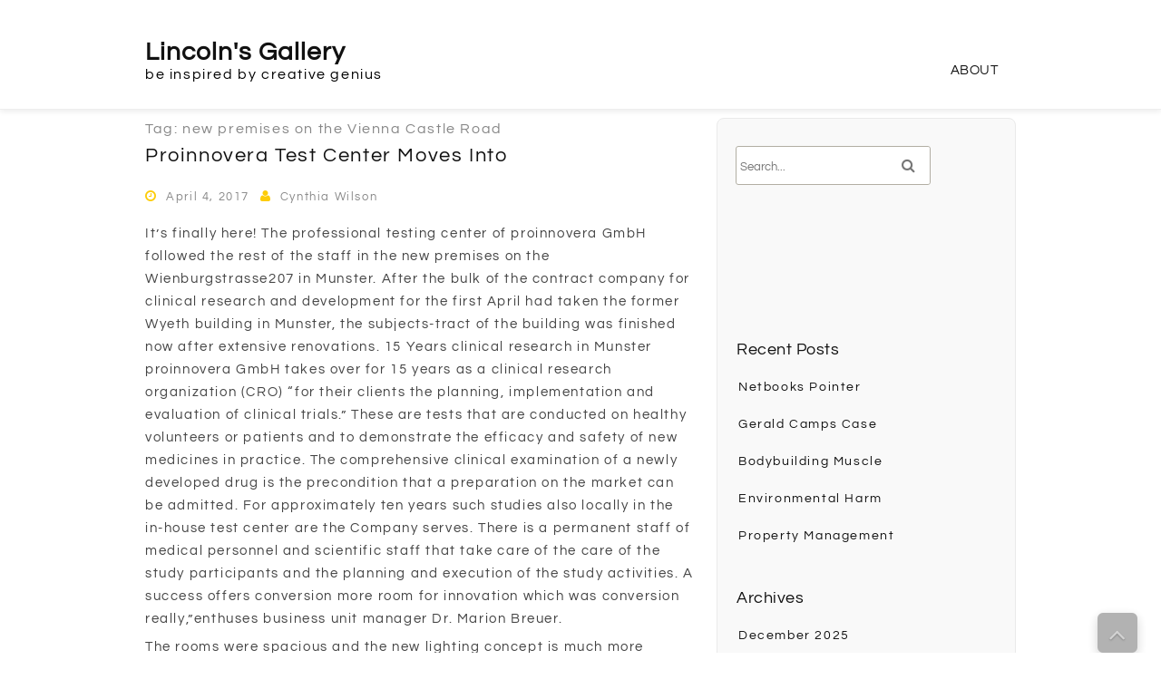

--- FILE ---
content_type: text/html; charset=UTF-8
request_url: http://www.lincolnsgallery.com/tag/new-premises-on-the-vienna-castle-road/
body_size: 11149
content:
<!DOCTYPE html>
<html lang="en-US">
	<head>
		<meta charset="UTF-8" />
		        <meta name="viewport" content="width=device-width" />
		<title>new premises on the Vienna Castle Road &#8211; Lincoln&#039;s Gallery</title>
<meta name='robots' content='max-image-preview:large' />
<link rel="alternate" type="application/rss+xml" title="Lincoln&#039;s Gallery &raquo; Feed" href="http://www.lincolnsgallery.com/feed/" />
<link rel="alternate" type="application/rss+xml" title="Lincoln&#039;s Gallery &raquo; Comments Feed" href="http://www.lincolnsgallery.com/comments/feed/" />
<link rel="alternate" type="application/rss+xml" title="Lincoln&#039;s Gallery &raquo; new premises on the Vienna Castle Road Tag Feed" href="http://www.lincolnsgallery.com/tag/new-premises-on-the-vienna-castle-road/feed/" />
<style id='wp-img-auto-sizes-contain-inline-css' type='text/css'>
img:is([sizes=auto i],[sizes^="auto," i]){contain-intrinsic-size:3000px 1500px}
/*# sourceURL=wp-img-auto-sizes-contain-inline-css */
</style>

<style id='wp-emoji-styles-inline-css' type='text/css'>

	img.wp-smiley, img.emoji {
		display: inline !important;
		border: none !important;
		box-shadow: none !important;
		height: 1em !important;
		width: 1em !important;
		margin: 0 0.07em !important;
		vertical-align: -0.1em !important;
		background: none !important;
		padding: 0 !important;
	}
/*# sourceURL=wp-emoji-styles-inline-css */
</style>
<link rel='stylesheet' id='wp-block-library-css' href='http://www.lincolnsgallery.com/wp-includes/css/dist/block-library/style.min.css?ver=6.9' type='text/css' media='all' />
<style id='global-styles-inline-css' type='text/css'>
:root{--wp--preset--aspect-ratio--square: 1;--wp--preset--aspect-ratio--4-3: 4/3;--wp--preset--aspect-ratio--3-4: 3/4;--wp--preset--aspect-ratio--3-2: 3/2;--wp--preset--aspect-ratio--2-3: 2/3;--wp--preset--aspect-ratio--16-9: 16/9;--wp--preset--aspect-ratio--9-16: 9/16;--wp--preset--color--black: #000000;--wp--preset--color--cyan-bluish-gray: #abb8c3;--wp--preset--color--white: #ffffff;--wp--preset--color--pale-pink: #f78da7;--wp--preset--color--vivid-red: #cf2e2e;--wp--preset--color--luminous-vivid-orange: #ff6900;--wp--preset--color--luminous-vivid-amber: #fcb900;--wp--preset--color--light-green-cyan: #7bdcb5;--wp--preset--color--vivid-green-cyan: #00d084;--wp--preset--color--pale-cyan-blue: #8ed1fc;--wp--preset--color--vivid-cyan-blue: #0693e3;--wp--preset--color--vivid-purple: #9b51e0;--wp--preset--gradient--vivid-cyan-blue-to-vivid-purple: linear-gradient(135deg,rgb(6,147,227) 0%,rgb(155,81,224) 100%);--wp--preset--gradient--light-green-cyan-to-vivid-green-cyan: linear-gradient(135deg,rgb(122,220,180) 0%,rgb(0,208,130) 100%);--wp--preset--gradient--luminous-vivid-amber-to-luminous-vivid-orange: linear-gradient(135deg,rgb(252,185,0) 0%,rgb(255,105,0) 100%);--wp--preset--gradient--luminous-vivid-orange-to-vivid-red: linear-gradient(135deg,rgb(255,105,0) 0%,rgb(207,46,46) 100%);--wp--preset--gradient--very-light-gray-to-cyan-bluish-gray: linear-gradient(135deg,rgb(238,238,238) 0%,rgb(169,184,195) 100%);--wp--preset--gradient--cool-to-warm-spectrum: linear-gradient(135deg,rgb(74,234,220) 0%,rgb(151,120,209) 20%,rgb(207,42,186) 40%,rgb(238,44,130) 60%,rgb(251,105,98) 80%,rgb(254,248,76) 100%);--wp--preset--gradient--blush-light-purple: linear-gradient(135deg,rgb(255,206,236) 0%,rgb(152,150,240) 100%);--wp--preset--gradient--blush-bordeaux: linear-gradient(135deg,rgb(254,205,165) 0%,rgb(254,45,45) 50%,rgb(107,0,62) 100%);--wp--preset--gradient--luminous-dusk: linear-gradient(135deg,rgb(255,203,112) 0%,rgb(199,81,192) 50%,rgb(65,88,208) 100%);--wp--preset--gradient--pale-ocean: linear-gradient(135deg,rgb(255,245,203) 0%,rgb(182,227,212) 50%,rgb(51,167,181) 100%);--wp--preset--gradient--electric-grass: linear-gradient(135deg,rgb(202,248,128) 0%,rgb(113,206,126) 100%);--wp--preset--gradient--midnight: linear-gradient(135deg,rgb(2,3,129) 0%,rgb(40,116,252) 100%);--wp--preset--font-size--small: 13px;--wp--preset--font-size--medium: 20px;--wp--preset--font-size--large: 36px;--wp--preset--font-size--x-large: 42px;--wp--preset--spacing--20: 0.44rem;--wp--preset--spacing--30: 0.67rem;--wp--preset--spacing--40: 1rem;--wp--preset--spacing--50: 1.5rem;--wp--preset--spacing--60: 2.25rem;--wp--preset--spacing--70: 3.38rem;--wp--preset--spacing--80: 5.06rem;--wp--preset--shadow--natural: 6px 6px 9px rgba(0, 0, 0, 0.2);--wp--preset--shadow--deep: 12px 12px 50px rgba(0, 0, 0, 0.4);--wp--preset--shadow--sharp: 6px 6px 0px rgba(0, 0, 0, 0.2);--wp--preset--shadow--outlined: 6px 6px 0px -3px rgb(255, 255, 255), 6px 6px rgb(0, 0, 0);--wp--preset--shadow--crisp: 6px 6px 0px rgb(0, 0, 0);}:where(.is-layout-flex){gap: 0.5em;}:where(.is-layout-grid){gap: 0.5em;}body .is-layout-flex{display: flex;}.is-layout-flex{flex-wrap: wrap;align-items: center;}.is-layout-flex > :is(*, div){margin: 0;}body .is-layout-grid{display: grid;}.is-layout-grid > :is(*, div){margin: 0;}:where(.wp-block-columns.is-layout-flex){gap: 2em;}:where(.wp-block-columns.is-layout-grid){gap: 2em;}:where(.wp-block-post-template.is-layout-flex){gap: 1.25em;}:where(.wp-block-post-template.is-layout-grid){gap: 1.25em;}.has-black-color{color: var(--wp--preset--color--black) !important;}.has-cyan-bluish-gray-color{color: var(--wp--preset--color--cyan-bluish-gray) !important;}.has-white-color{color: var(--wp--preset--color--white) !important;}.has-pale-pink-color{color: var(--wp--preset--color--pale-pink) !important;}.has-vivid-red-color{color: var(--wp--preset--color--vivid-red) !important;}.has-luminous-vivid-orange-color{color: var(--wp--preset--color--luminous-vivid-orange) !important;}.has-luminous-vivid-amber-color{color: var(--wp--preset--color--luminous-vivid-amber) !important;}.has-light-green-cyan-color{color: var(--wp--preset--color--light-green-cyan) !important;}.has-vivid-green-cyan-color{color: var(--wp--preset--color--vivid-green-cyan) !important;}.has-pale-cyan-blue-color{color: var(--wp--preset--color--pale-cyan-blue) !important;}.has-vivid-cyan-blue-color{color: var(--wp--preset--color--vivid-cyan-blue) !important;}.has-vivid-purple-color{color: var(--wp--preset--color--vivid-purple) !important;}.has-black-background-color{background-color: var(--wp--preset--color--black) !important;}.has-cyan-bluish-gray-background-color{background-color: var(--wp--preset--color--cyan-bluish-gray) !important;}.has-white-background-color{background-color: var(--wp--preset--color--white) !important;}.has-pale-pink-background-color{background-color: var(--wp--preset--color--pale-pink) !important;}.has-vivid-red-background-color{background-color: var(--wp--preset--color--vivid-red) !important;}.has-luminous-vivid-orange-background-color{background-color: var(--wp--preset--color--luminous-vivid-orange) !important;}.has-luminous-vivid-amber-background-color{background-color: var(--wp--preset--color--luminous-vivid-amber) !important;}.has-light-green-cyan-background-color{background-color: var(--wp--preset--color--light-green-cyan) !important;}.has-vivid-green-cyan-background-color{background-color: var(--wp--preset--color--vivid-green-cyan) !important;}.has-pale-cyan-blue-background-color{background-color: var(--wp--preset--color--pale-cyan-blue) !important;}.has-vivid-cyan-blue-background-color{background-color: var(--wp--preset--color--vivid-cyan-blue) !important;}.has-vivid-purple-background-color{background-color: var(--wp--preset--color--vivid-purple) !important;}.has-black-border-color{border-color: var(--wp--preset--color--black) !important;}.has-cyan-bluish-gray-border-color{border-color: var(--wp--preset--color--cyan-bluish-gray) !important;}.has-white-border-color{border-color: var(--wp--preset--color--white) !important;}.has-pale-pink-border-color{border-color: var(--wp--preset--color--pale-pink) !important;}.has-vivid-red-border-color{border-color: var(--wp--preset--color--vivid-red) !important;}.has-luminous-vivid-orange-border-color{border-color: var(--wp--preset--color--luminous-vivid-orange) !important;}.has-luminous-vivid-amber-border-color{border-color: var(--wp--preset--color--luminous-vivid-amber) !important;}.has-light-green-cyan-border-color{border-color: var(--wp--preset--color--light-green-cyan) !important;}.has-vivid-green-cyan-border-color{border-color: var(--wp--preset--color--vivid-green-cyan) !important;}.has-pale-cyan-blue-border-color{border-color: var(--wp--preset--color--pale-cyan-blue) !important;}.has-vivid-cyan-blue-border-color{border-color: var(--wp--preset--color--vivid-cyan-blue) !important;}.has-vivid-purple-border-color{border-color: var(--wp--preset--color--vivid-purple) !important;}.has-vivid-cyan-blue-to-vivid-purple-gradient-background{background: var(--wp--preset--gradient--vivid-cyan-blue-to-vivid-purple) !important;}.has-light-green-cyan-to-vivid-green-cyan-gradient-background{background: var(--wp--preset--gradient--light-green-cyan-to-vivid-green-cyan) !important;}.has-luminous-vivid-amber-to-luminous-vivid-orange-gradient-background{background: var(--wp--preset--gradient--luminous-vivid-amber-to-luminous-vivid-orange) !important;}.has-luminous-vivid-orange-to-vivid-red-gradient-background{background: var(--wp--preset--gradient--luminous-vivid-orange-to-vivid-red) !important;}.has-very-light-gray-to-cyan-bluish-gray-gradient-background{background: var(--wp--preset--gradient--very-light-gray-to-cyan-bluish-gray) !important;}.has-cool-to-warm-spectrum-gradient-background{background: var(--wp--preset--gradient--cool-to-warm-spectrum) !important;}.has-blush-light-purple-gradient-background{background: var(--wp--preset--gradient--blush-light-purple) !important;}.has-blush-bordeaux-gradient-background{background: var(--wp--preset--gradient--blush-bordeaux) !important;}.has-luminous-dusk-gradient-background{background: var(--wp--preset--gradient--luminous-dusk) !important;}.has-pale-ocean-gradient-background{background: var(--wp--preset--gradient--pale-ocean) !important;}.has-electric-grass-gradient-background{background: var(--wp--preset--gradient--electric-grass) !important;}.has-midnight-gradient-background{background: var(--wp--preset--gradient--midnight) !important;}.has-small-font-size{font-size: var(--wp--preset--font-size--small) !important;}.has-medium-font-size{font-size: var(--wp--preset--font-size--medium) !important;}.has-large-font-size{font-size: var(--wp--preset--font-size--large) !important;}.has-x-large-font-size{font-size: var(--wp--preset--font-size--x-large) !important;}
/*# sourceURL=global-styles-inline-css */
</style>

<style id='classic-theme-styles-inline-css' type='text/css'>
/*! This file is auto-generated */
.wp-block-button__link{color:#fff;background-color:#32373c;border-radius:9999px;box-shadow:none;text-decoration:none;padding:calc(.667em + 2px) calc(1.333em + 2px);font-size:1.125em}.wp-block-file__button{background:#32373c;color:#fff;text-decoration:none}
/*# sourceURL=/wp-includes/css/classic-themes.min.css */
</style>
<link rel='stylesheet' id='font-awesome-css' href='http://www.lincolnsgallery.com/wp-content/themes/fart/css/font-awesome.min.css?ver=6.9' type='text/css' media='all' />
<link rel='stylesheet' id='animate-css-css' href='http://www.lincolnsgallery.com/wp-content/themes/fart/css/animate.css?ver=6.9' type='text/css' media='all' />
<link rel='stylesheet' id='fart-style-css' href='http://www.lincolnsgallery.com/wp-content/themes/fart/style.css?ver=6.9' type='text/css' media='all' />
<script type="text/javascript" src="http://www.lincolnsgallery.com/wp-includes/js/jquery/jquery.min.js?ver=3.7.1" id="jquery-core-js"></script>
<script type="text/javascript" src="http://www.lincolnsgallery.com/wp-includes/js/jquery/jquery-migrate.min.js?ver=3.4.1" id="jquery-migrate-js"></script>
<script type="text/javascript" src="http://www.lincolnsgallery.com/wp-content/themes/fart/js/viewportchecker.js?ver=6.9" id="viewportchecker-js"></script>
<script type="text/javascript" id="fart-js-js-extra">
/* <![CDATA[ */
var fart_options = {"loading_effect":""};
//# sourceURL=fart-js-js-extra
/* ]]> */
</script>
<script type="text/javascript" src="http://www.lincolnsgallery.com/wp-content/themes/fart/js/fart.js?ver=6.9" id="fart-js-js"></script>
<script type="text/javascript" src="http://www.lincolnsgallery.com/wp-content/themes/fart/js/jquery.easing.js?ver=6.9" id="jquery.easing-js"></script>
<script type="text/javascript" src="http://www.lincolnsgallery.com/wp-content/themes/fart/js/camera.js?ver=6.9" id="camera-js"></script>
<link rel="https://api.w.org/" href="http://www.lincolnsgallery.com/wp-json/" /><link rel="alternate" title="JSON" type="application/json" href="http://www.lincolnsgallery.com/wp-json/wp/v2/tags/551" /><meta name="generator" content="WordPress 6.9" />
<style data-context="foundation-flickity-css">/*! Flickity v2.0.2
http://flickity.metafizzy.co
---------------------------------------------- */.flickity-enabled{position:relative}.flickity-enabled:focus{outline:0}.flickity-viewport{overflow:hidden;position:relative;height:100%}.flickity-slider{position:absolute;width:100%;height:100%}.flickity-enabled.is-draggable{-webkit-tap-highlight-color:transparent;tap-highlight-color:transparent;-webkit-user-select:none;-moz-user-select:none;-ms-user-select:none;user-select:none}.flickity-enabled.is-draggable .flickity-viewport{cursor:move;cursor:-webkit-grab;cursor:grab}.flickity-enabled.is-draggable .flickity-viewport.is-pointer-down{cursor:-webkit-grabbing;cursor:grabbing}.flickity-prev-next-button{position:absolute;top:50%;width:44px;height:44px;border:none;border-radius:50%;background:#fff;background:hsla(0,0%,100%,.75);cursor:pointer;-webkit-transform:translateY(-50%);transform:translateY(-50%)}.flickity-prev-next-button:hover{background:#fff}.flickity-prev-next-button:focus{outline:0;box-shadow:0 0 0 5px #09f}.flickity-prev-next-button:active{opacity:.6}.flickity-prev-next-button.previous{left:10px}.flickity-prev-next-button.next{right:10px}.flickity-rtl .flickity-prev-next-button.previous{left:auto;right:10px}.flickity-rtl .flickity-prev-next-button.next{right:auto;left:10px}.flickity-prev-next-button:disabled{opacity:.3;cursor:auto}.flickity-prev-next-button svg{position:absolute;left:20%;top:20%;width:60%;height:60%}.flickity-prev-next-button .arrow{fill:#333}.flickity-page-dots{position:absolute;width:100%;bottom:-25px;padding:0;margin:0;list-style:none;text-align:center;line-height:1}.flickity-rtl .flickity-page-dots{direction:rtl}.flickity-page-dots .dot{display:inline-block;width:10px;height:10px;margin:0 8px;background:#333;border-radius:50%;opacity:.25;cursor:pointer}.flickity-page-dots .dot.is-selected{opacity:1}</style><style data-context="foundation-slideout-css">.slideout-menu{position:fixed;left:0;top:0;bottom:0;right:auto;z-index:0;width:256px;overflow-y:auto;-webkit-overflow-scrolling:touch;display:none}.slideout-menu.pushit-right{left:auto;right:0}.slideout-panel{position:relative;z-index:1;will-change:transform}.slideout-open,.slideout-open .slideout-panel,.slideout-open body{overflow:hidden}.slideout-open .slideout-menu{display:block}.pushit{display:none}</style><style type="text/css" id="custom-background-css">
body.custom-background { background-color: #ffffff; }
</style>
	<style>.ios7.web-app-mode.has-fixed header{ background-color: rgba(3,122,221,.88);}</style>	</head>
	<body class="archive tag tag-new-premises-on-the-vienna-castle-road tag-551 custom-background wp-theme-fart">
				<a class="skip-link screen-reader-text" href="#main-content-wrapper">
			Skip to content		</a>
		<div id="body-content-wrapper">
			
			<header id="header-main-fixed">

				<div id="header-content-wrapper">

					<div id="header-top">
						<ul class="header-social-widget"></ul>					</div>
						
						<div class="clear"></div>
				
					<div id="header-logo">
						<div id="site-identity"><a href="http://www.lincolnsgallery.com/" title="Lincoln&#039;s Gallery"><h1 class="entry-title">Lincoln&#039;s Gallery</h1></a><strong>be inspired by creative genius</strong></div>					</div><!-- #header-logo -->
					
					<nav id="navmain">
					
						<div class="menu"><ul>
<li class="page_item page-item-1192"><a href="http://www.lincolnsgallery.com/about/">About</a></li>
</ul></div>
					</nav><!-- #navmain -->
					
					<div class="clear">
					</div><!-- .clear -->
					
				</div><!-- #header-content-wrapper -->
				
			</header><!-- #header-main-fixed -->
			
			<div id="header-spacer">
				&nbsp;
			</div><!-- #header-spacer -->

<div id="main-content-wrapper">
	<div id="main-content">
			
		<div id="info-title">
			Tag: <span>new premises on the Vienna Castle Road</span>		</div><!-- #infoTxt -->
	
		
				
<article id="post-2092" class="post-2092 post type-post status-publish format-standard hentry category-general tag-new-premises-on-the-vienna-castle-road tag-news-press-lyrics">

		
			<h1 class="entry-title">
				<a href="http://www.lincolnsgallery.com/proinnovera-test-center-moves-into/" rel="bookmark" title="Proinnovera Test Center Moves Into">Proinnovera Test Center Moves Into</a>
			</h1>
	
	
	<div class="before-content">
		
		
				<span class="icon clock-icon">
					<time datetime="2017-04-04T18:56:13-06:00">April 4, 2017</time>
				</span><!-- .clock-icon -->
			
				
		<span class="icon author-icon">
			<a href="http://www.lincolnsgallery.com/author/cynthia-wilson/" title="Posts by Cynthia Wilson" rel="author">Cynthia Wilson</a>		</span><!-- .author-icon -->
		
				
				
		
	</div><!-- .before-content -->

	
				<div class="content">
					<p>It&#8217;s finally here! The professional testing center of proinnovera GmbH followed the rest of the staff in the new premises on the Wienburgstrasse207 in Munster. After the bulk of the contract company for clinical research and development for the first April had taken the former Wyeth building in Munster, the subjects-tract of the building was finished now after extensive renovations. 15 Years clinical research in Munster proinnovera GmbH takes over for 15 years as a clinical research organization (CRO) &#8220;for their clients the planning, implementation and evaluation of clinical trials.&#8221; These are tests that are conducted on healthy volunteers or patients and to demonstrate the efficacy and safety of new medicines in practice. The comprehensive clinical examination of a newly developed drug is the precondition that a preparation on the market can be admitted. For approximately ten years such studies also locally in the in-house test center are the Company serves. There is a permanent staff of medical personnel and scientific staff that take care of the care of the study participants and the planning and execution of the study activities. A success offers conversion more room for innovation which was conversion really,&#8221;enthuses business unit manager Dr. Marion Breuer. </p>
<p>The rooms were spacious and the new lighting concept is much more modern and friendly. So our volunteers can feel even then, if they even spend some more time with us. We are also much better to reach now also with the bike.&#8221; An advantage, to appreciate also the subjects of current studies. You currently arriving from the entire city area to E.g. due to Acne to treat. A new gel that is applied externally on the affected skin is tested in this project. Even after the move, we are looking for still subjects, the desire to have us in this research projects to support.&#8221;says Ms. Dr. </p>
<p>Breuer. Of course no one on an adequate allowance must (in this case 780,-Euro) abandon. Volunteers are always welcome actually went and the study operating of the test centre continues seamlessly even after moving. On the first working day, July 9, 2012, the first subjects in the new premises were already at 7: 00. In addition to the acne study wife Dr. Breuer&#8217;s team supervised also studies on the subject of Eczema (atopic dermatitis), Actinic Keratosis and compatibility tests on healthy volunteers. Who is interested in a study participation, can either call sign in the test center or inform themselves in advance on the Internet about current activities.</p>
				</div><!-- .content -->

	
	<div class="after-content">
		
		
										
								<span class="icon category-icon">
									Categories:									<a href="http://www.lincolnsgallery.com/category/general/" rel="category tag">General</a>								</span><!-- .category-icon -->

									
					
								<span class="icon tags-icon">
										Tags:										Tags: <a href="http://www.lincolnsgallery.com/tag/new-premises-on-the-vienna-castle-road/" rel="tag">new premises on the Vienna Castle Road</a>, <a href="http://www.lincolnsgallery.com/tag/news-press-lyrics/" rel="tag">news &amp; press lyrics</a>								</span><!-- .tags-icon -->

					
				
	</div><!-- .after-content -->
	
	
			<div class="separator">
			</div><!-- .separator -->

		
</article><!-- #post-## -->
	</div><!-- #main-content -->

	
<aside id="sidebar">

		
<div class="search-wrapper">
	<form method="get" action="http://www.lincolnsgallery.com/">
		<input type="text" name="s" size="20" class="search-textbox" placeholder="Search..." tabindex="1" required />
		<button type="submit" class="search-button"></button>
	</form>
</div><!-- .search-wrapper -->			<div class="textwidget"><iframe src="https://www.youtube.com/embed/1a_xFZXkHVg" frameborder="0" allowfullscreen></iframe></div>
		
		
		<div class="sidebar-before-title"></div><h3 class="sidebar-title">Recent Posts</h3><div class="sidebar-after-title"></div>
		<ul>
											<li>
					<a href="http://www.lincolnsgallery.com/netbooks-pointer/">Netbooks Pointer</a>
									</li>
											<li>
					<a href="http://www.lincolnsgallery.com/gerald-camps-case/">Gerald Camps Case</a>
									</li>
											<li>
					<a href="http://www.lincolnsgallery.com/bodybuilding-muscle/">Bodybuilding Muscle</a>
									</li>
											<li>
					<a href="http://www.lincolnsgallery.com/environmental-harm/">Environmental Harm</a>
									</li>
											<li>
					<a href="http://www.lincolnsgallery.com/property-management/">Property Management</a>
									</li>
					</ul>

		<div class="sidebar-before-title"></div><h3 class="sidebar-title">Archives</h3><div class="sidebar-after-title"></div>
			<ul>
					<li><a href='http://www.lincolnsgallery.com/2025/12/'>December 2025</a></li>
	<li><a href='http://www.lincolnsgallery.com/2025/11/'>November 2025</a></li>
	<li><a href='http://www.lincolnsgallery.com/2025/10/'>October 2025</a></li>
	<li><a href='http://www.lincolnsgallery.com/2025/09/'>September 2025</a></li>
	<li><a href='http://www.lincolnsgallery.com/2025/08/'>August 2025</a></li>
	<li><a href='http://www.lincolnsgallery.com/2025/07/'>July 2025</a></li>
	<li><a href='http://www.lincolnsgallery.com/2024/05/'>May 2024</a></li>
	<li><a href='http://www.lincolnsgallery.com/2021/12/'>December 2021</a></li>
	<li><a href='http://www.lincolnsgallery.com/2021/09/'>September 2021</a></li>
	<li><a href='http://www.lincolnsgallery.com/2021/08/'>August 2021</a></li>
	<li><a href='http://www.lincolnsgallery.com/2021/07/'>July 2021</a></li>
	<li><a href='http://www.lincolnsgallery.com/2021/06/'>June 2021</a></li>
	<li><a href='http://www.lincolnsgallery.com/2021/05/'>May 2021</a></li>
	<li><a href='http://www.lincolnsgallery.com/2021/04/'>April 2021</a></li>
	<li><a href='http://www.lincolnsgallery.com/2021/03/'>March 2021</a></li>
	<li><a href='http://www.lincolnsgallery.com/2021/02/'>February 2021</a></li>
	<li><a href='http://www.lincolnsgallery.com/2021/01/'>January 2021</a></li>
	<li><a href='http://www.lincolnsgallery.com/2020/12/'>December 2020</a></li>
	<li><a href='http://www.lincolnsgallery.com/2020/11/'>November 2020</a></li>
	<li><a href='http://www.lincolnsgallery.com/2020/09/'>September 2020</a></li>
	<li><a href='http://www.lincolnsgallery.com/2020/08/'>August 2020</a></li>
	<li><a href='http://www.lincolnsgallery.com/2020/07/'>July 2020</a></li>
	<li><a href='http://www.lincolnsgallery.com/2020/06/'>June 2020</a></li>
	<li><a href='http://www.lincolnsgallery.com/2020/05/'>May 2020</a></li>
	<li><a href='http://www.lincolnsgallery.com/2020/04/'>April 2020</a></li>
	<li><a href='http://www.lincolnsgallery.com/2020/03/'>March 2020</a></li>
	<li><a href='http://www.lincolnsgallery.com/2020/02/'>February 2020</a></li>
	<li><a href='http://www.lincolnsgallery.com/2020/01/'>January 2020</a></li>
	<li><a href='http://www.lincolnsgallery.com/2019/12/'>December 2019</a></li>
	<li><a href='http://www.lincolnsgallery.com/2019/11/'>November 2019</a></li>
	<li><a href='http://www.lincolnsgallery.com/2019/10/'>October 2019</a></li>
	<li><a href='http://www.lincolnsgallery.com/2019/09/'>September 2019</a></li>
	<li><a href='http://www.lincolnsgallery.com/2019/08/'>August 2019</a></li>
	<li><a href='http://www.lincolnsgallery.com/2019/07/'>July 2019</a></li>
	<li><a href='http://www.lincolnsgallery.com/2019/06/'>June 2019</a></li>
	<li><a href='http://www.lincolnsgallery.com/2019/05/'>May 2019</a></li>
	<li><a href='http://www.lincolnsgallery.com/2019/03/'>March 2019</a></li>
	<li><a href='http://www.lincolnsgallery.com/2019/02/'>February 2019</a></li>
	<li><a href='http://www.lincolnsgallery.com/2019/01/'>January 2019</a></li>
	<li><a href='http://www.lincolnsgallery.com/2018/11/'>November 2018</a></li>
	<li><a href='http://www.lincolnsgallery.com/2018/10/'>October 2018</a></li>
	<li><a href='http://www.lincolnsgallery.com/2018/09/'>September 2018</a></li>
	<li><a href='http://www.lincolnsgallery.com/2018/08/'>August 2018</a></li>
	<li><a href='http://www.lincolnsgallery.com/2018/07/'>July 2018</a></li>
	<li><a href='http://www.lincolnsgallery.com/2018/06/'>June 2018</a></li>
	<li><a href='http://www.lincolnsgallery.com/2018/05/'>May 2018</a></li>
	<li><a href='http://www.lincolnsgallery.com/2018/04/'>April 2018</a></li>
	<li><a href='http://www.lincolnsgallery.com/2018/03/'>March 2018</a></li>
	<li><a href='http://www.lincolnsgallery.com/2018/02/'>February 2018</a></li>
	<li><a href='http://www.lincolnsgallery.com/2018/01/'>January 2018</a></li>
	<li><a href='http://www.lincolnsgallery.com/2017/12/'>December 2017</a></li>
	<li><a href='http://www.lincolnsgallery.com/2017/11/'>November 2017</a></li>
	<li><a href='http://www.lincolnsgallery.com/2017/10/'>October 2017</a></li>
	<li><a href='http://www.lincolnsgallery.com/2017/09/'>September 2017</a></li>
	<li><a href='http://www.lincolnsgallery.com/2017/08/'>August 2017</a></li>
	<li><a href='http://www.lincolnsgallery.com/2017/07/'>July 2017</a></li>
	<li><a href='http://www.lincolnsgallery.com/2017/06/'>June 2017</a></li>
	<li><a href='http://www.lincolnsgallery.com/2017/05/'>May 2017</a></li>
	<li><a href='http://www.lincolnsgallery.com/2017/04/'>April 2017</a></li>
	<li><a href='http://www.lincolnsgallery.com/2017/02/'>February 2017</a></li>
	<li><a href='http://www.lincolnsgallery.com/2017/01/'>January 2017</a></li>
	<li><a href='http://www.lincolnsgallery.com/2016/12/'>December 2016</a></li>
	<li><a href='http://www.lincolnsgallery.com/2016/11/'>November 2016</a></li>
	<li><a href='http://www.lincolnsgallery.com/2016/10/'>October 2016</a></li>
	<li><a href='http://www.lincolnsgallery.com/2016/09/'>September 2016</a></li>
	<li><a href='http://www.lincolnsgallery.com/2016/08/'>August 2016</a></li>
	<li><a href='http://www.lincolnsgallery.com/2016/07/'>July 2016</a></li>
	<li><a href='http://www.lincolnsgallery.com/2016/06/'>June 2016</a></li>
	<li><a href='http://www.lincolnsgallery.com/2016/05/'>May 2016</a></li>
	<li><a href='http://www.lincolnsgallery.com/2016/04/'>April 2016</a></li>
	<li><a href='http://www.lincolnsgallery.com/2016/03/'>March 2016</a></li>
	<li><a href='http://www.lincolnsgallery.com/2016/02/'>February 2016</a></li>
	<li><a href='http://www.lincolnsgallery.com/2015/07/'>July 2015</a></li>
	<li><a href='http://www.lincolnsgallery.com/2015/04/'>April 2015</a></li>
	<li><a href='http://www.lincolnsgallery.com/2014/12/'>December 2014</a></li>
	<li><a href='http://www.lincolnsgallery.com/2014/11/'>November 2014</a></li>
	<li><a href='http://www.lincolnsgallery.com/2014/05/'>May 2014</a></li>
	<li><a href='http://www.lincolnsgallery.com/2014/04/'>April 2014</a></li>
	<li><a href='http://www.lincolnsgallery.com/2014/03/'>March 2014</a></li>
	<li><a href='http://www.lincolnsgallery.com/2014/02/'>February 2014</a></li>
	<li><a href='http://www.lincolnsgallery.com/2014/01/'>January 2014</a></li>
	<li><a href='http://www.lincolnsgallery.com/2013/12/'>December 2013</a></li>
	<li><a href='http://www.lincolnsgallery.com/2013/10/'>October 2013</a></li>
	<li><a href='http://www.lincolnsgallery.com/2013/08/'>August 2013</a></li>
	<li><a href='http://www.lincolnsgallery.com/2013/07/'>July 2013</a></li>
	<li><a href='http://www.lincolnsgallery.com/2013/06/'>June 2013</a></li>
	<li><a href='http://www.lincolnsgallery.com/2013/05/'>May 2013</a></li>
	<li><a href='http://www.lincolnsgallery.com/2013/04/'>April 2013</a></li>
	<li><a href='http://www.lincolnsgallery.com/2013/03/'>March 2013</a></li>
	<li><a href='http://www.lincolnsgallery.com/2013/02/'>February 2013</a></li>
	<li><a href='http://www.lincolnsgallery.com/2013/01/'>January 2013</a></li>
	<li><a href='http://www.lincolnsgallery.com/2012/12/'>December 2012</a></li>
	<li><a href='http://www.lincolnsgallery.com/2012/11/'>November 2012</a></li>
	<li><a href='http://www.lincolnsgallery.com/2012/10/'>October 2012</a></li>
	<li><a href='http://www.lincolnsgallery.com/2012/09/'>September 2012</a></li>
	<li><a href='http://www.lincolnsgallery.com/2012/08/'>August 2012</a></li>
	<li><a href='http://www.lincolnsgallery.com/2012/06/'>June 2012</a></li>
	<li><a href='http://www.lincolnsgallery.com/2012/05/'>May 2012</a></li>
	<li><a href='http://www.lincolnsgallery.com/2012/04/'>April 2012</a></li>
	<li><a href='http://www.lincolnsgallery.com/2012/03/'>March 2012</a></li>
	<li><a href='http://www.lincolnsgallery.com/2012/02/'>February 2012</a></li>
	<li><a href='http://www.lincolnsgallery.com/2011/12/'>December 2011</a></li>
	<li><a href='http://www.lincolnsgallery.com/2011/11/'>November 2011</a></li>
	<li><a href='http://www.lincolnsgallery.com/2011/10/'>October 2011</a></li>
	<li><a href='http://www.lincolnsgallery.com/2011/09/'>September 2011</a></li>
	<li><a href='http://www.lincolnsgallery.com/2011/07/'>July 2011</a></li>
	<li><a href='http://www.lincolnsgallery.com/2011/06/'>June 2011</a></li>
	<li><a href='http://www.lincolnsgallery.com/2011/05/'>May 2011</a></li>
	<li><a href='http://www.lincolnsgallery.com/2011/04/'>April 2011</a></li>
	<li><a href='http://www.lincolnsgallery.com/2011/03/'>March 2011</a></li>
	<li><a href='http://www.lincolnsgallery.com/2011/02/'>February 2011</a></li>
	<li><a href='http://www.lincolnsgallery.com/2011/01/'>January 2011</a></li>
	<li><a href='http://www.lincolnsgallery.com/2010/12/'>December 2010</a></li>
	<li><a href='http://www.lincolnsgallery.com/2010/11/'>November 2010</a></li>
	<li><a href='http://www.lincolnsgallery.com/2010/10/'>October 2010</a></li>
	<li><a href='http://www.lincolnsgallery.com/2010/08/'>August 2010</a></li>
			</ul>

			<div class="sidebar-before-title"></div><h3 class="sidebar-title">Categories</h3><div class="sidebar-after-title"></div>
			<ul>
					<li class="cat-item cat-item-3"><a href="http://www.lincolnsgallery.com/category/general/">General</a>
</li>
	<li class="cat-item cat-item-1"><a href="http://www.lincolnsgallery.com/category/uncategorized/">Uncategorized</a>
</li>
			</ul>

			<div class="sidebar-before-title"></div><h3 class="sidebar-title">Tags</h3><div class="sidebar-after-title"></div><div class="tagcloud"><a href="http://www.lincolnsgallery.com/tag/administration-and-businesses/" class="tag-cloud-link tag-link-89 tag-link-position-1" style="font-size: 9.1111111111111pt;" aria-label="administration and businesses (8 items)">administration and businesses</a>
<a href="http://www.lincolnsgallery.com/tag/art/" class="tag-cloud-link tag-link-95 tag-link-position-2" style="font-size: 21.555555555556pt;" aria-label="art (31 items)">art</a>
<a href="http://www.lincolnsgallery.com/tag/auto/" class="tag-cloud-link tag-link-157 tag-link-position-3" style="font-size: 11.111111111111pt;" aria-label="auto (10 items)">auto</a>
<a href="http://www.lincolnsgallery.com/tag/beauty/" class="tag-cloud-link tag-link-646 tag-link-position-4" style="font-size: 10.222222222222pt;" aria-label="beauty (9 items)">beauty</a>
<a href="http://www.lincolnsgallery.com/tag/business/" class="tag-cloud-link tag-link-33 tag-link-position-5" style="font-size: 13.555555555556pt;" aria-label="business (13 items)">business</a>
<a href="http://www.lincolnsgallery.com/tag/business-economy/" class="tag-cloud-link tag-link-357 tag-link-position-6" style="font-size: 16.444444444444pt;" aria-label="business &amp; economy (18 items)">business &amp; economy</a>
<a href="http://www.lincolnsgallery.com/tag/career/" class="tag-cloud-link tag-link-65 tag-link-position-7" style="font-size: 9.1111111111111pt;" aria-label="career (8 items)">career</a>
<a href="http://www.lincolnsgallery.com/tag/cinema-entertainment/" class="tag-cloud-link tag-link-401 tag-link-position-8" style="font-size: 12pt;" aria-label="cinema &amp; entertainment (11 items)">cinema &amp; entertainment</a>
<a href="http://www.lincolnsgallery.com/tag/culture-religion/" class="tag-cloud-link tag-link-473 tag-link-position-9" style="font-size: 17.333333333333pt;" aria-label="culture &amp; religion (20 items)">culture &amp; religion</a>
<a href="http://www.lincolnsgallery.com/tag/education/" class="tag-cloud-link tag-link-49 tag-link-position-10" style="font-size: 12pt;" aria-label="education (11 items)">education</a>
<a href="http://www.lincolnsgallery.com/tag/education-career/" class="tag-cloud-link tag-link-379 tag-link-position-11" style="font-size: 18.222222222222pt;" aria-label="education &amp; career (22 items)">education &amp; career</a>
<a href="http://www.lincolnsgallery.com/tag/family/" class="tag-cloud-link tag-link-78 tag-link-position-12" style="font-size: 12pt;" aria-label="family (11 items)">family</a>
<a href="http://www.lincolnsgallery.com/tag/fashion-jewellery/" class="tag-cloud-link tag-link-493 tag-link-position-13" style="font-size: 10.222222222222pt;" aria-label="fashion &amp; jewellery (9 items)">fashion &amp; jewellery</a>
<a href="http://www.lincolnsgallery.com/tag/finances/" class="tag-cloud-link tag-link-94 tag-link-position-14" style="font-size: 8pt;" aria-label="finances (7 items)">finances</a>
<a href="http://www.lincolnsgallery.com/tag/friends-relationship/" class="tag-cloud-link tag-link-810 tag-link-position-15" style="font-size: 8pt;" aria-label="friends &amp; relationship (7 items)">friends &amp; relationship</a>
<a href="http://www.lincolnsgallery.com/tag/garden-home-factory/" class="tag-cloud-link tag-link-631 tag-link-position-16" style="font-size: 13.555555555556pt;" aria-label="garden &amp; home factory (13 items)">garden &amp; home factory</a>
<a href="http://www.lincolnsgallery.com/tag/hardware-software/" class="tag-cloud-link tag-link-376 tag-link-position-17" style="font-size: 16pt;" aria-label="hardware &amp; software (17 items)">hardware &amp; software</a>
<a href="http://www.lincolnsgallery.com/tag/health/" class="tag-cloud-link tag-link-418 tag-link-position-18" style="font-size: 9.1111111111111pt;" aria-label="health (8 items)">health</a>
<a href="http://www.lincolnsgallery.com/tag/home/" class="tag-cloud-link tag-link-77 tag-link-position-19" style="font-size: 11.111111111111pt;" aria-label="home (10 items)">home</a>
<a href="http://www.lincolnsgallery.com/tag/internet/" class="tag-cloud-link tag-link-12 tag-link-position-20" style="font-size: 18.222222222222pt;" aria-label="internet (22 items)">internet</a>
<a href="http://www.lincolnsgallery.com/tag/internet-multimedia/" class="tag-cloud-link tag-link-358 tag-link-position-21" style="font-size: 14.666666666667pt;" aria-label="internet &amp; multimedia (15 items)">internet &amp; multimedia</a>
<a href="http://www.lincolnsgallery.com/tag/it/" class="tag-cloud-link tag-link-375 tag-link-position-22" style="font-size: 16pt;" aria-label="it (17 items)">it</a>
<a href="http://www.lincolnsgallery.com/tag/law/" class="tag-cloud-link tag-link-360 tag-link-position-23" style="font-size: 8pt;" aria-label="law (7 items)">law</a>
<a href="http://www.lincolnsgallery.com/tag/law-taxes/" class="tag-cloud-link tag-link-361 tag-link-position-24" style="font-size: 8pt;" aria-label="law &amp; taxes (7 items)">law &amp; taxes</a>
<a href="http://www.lincolnsgallery.com/tag/lifestyle/" class="tag-cloud-link tag-link-492 tag-link-position-25" style="font-size: 10.222222222222pt;" aria-label="lifestyle (9 items)">lifestyle</a>
<a href="http://www.lincolnsgallery.com/tag/literature/" class="tag-cloud-link tag-link-51 tag-link-position-26" style="font-size: 9.1111111111111pt;" aria-label="literature (8 items)">literature</a>
<a href="http://www.lincolnsgallery.com/tag/marketing/" class="tag-cloud-link tag-link-274 tag-link-position-27" style="font-size: 12.666666666667pt;" aria-label="marketing (12 items)">marketing</a>
<a href="http://www.lincolnsgallery.com/tag/medicine/" class="tag-cloud-link tag-link-81 tag-link-position-28" style="font-size: 8pt;" aria-label="medicine (7 items)">medicine</a>
<a href="http://www.lincolnsgallery.com/tag/motor-transport/" class="tag-cloud-link tag-link-612 tag-link-position-29" style="font-size: 8pt;" aria-label="motor &amp; transport (7 items)">motor &amp; transport</a>
<a href="http://www.lincolnsgallery.com/tag/music/" class="tag-cloud-link tag-link-400 tag-link-position-30" style="font-size: 12pt;" aria-label="music (11 items)">music</a>
<a href="http://www.lincolnsgallery.com/tag/news/" class="tag-cloud-link tag-link-138 tag-link-position-31" style="font-size: 16pt;" aria-label="news (17 items)">news</a>
<a href="http://www.lincolnsgallery.com/tag/news-press-lyrics/" class="tag-cloud-link tag-link-366 tag-link-position-32" style="font-size: 22pt;" aria-label="news &amp; press lyrics (33 items)">news &amp; press lyrics</a>
<a href="http://www.lincolnsgallery.com/tag/news-present-time/" class="tag-cloud-link tag-link-122 tag-link-position-33" style="font-size: 10.222222222222pt;" aria-label="news-present time (9 items)">news-present time</a>
<a href="http://www.lincolnsgallery.com/tag/noticias-actualidad/" class="tag-cloud-link tag-link-238 tag-link-position-34" style="font-size: 8pt;" aria-label="noticias-actualidad (7 items)">noticias-actualidad</a>
<a href="http://www.lincolnsgallery.com/tag/politics/" class="tag-cloud-link tag-link-373 tag-link-position-35" style="font-size: 16.444444444444pt;" aria-label="politics (18 items)">politics</a>
<a href="http://www.lincolnsgallery.com/tag/psychology/" class="tag-cloud-link tag-link-323 tag-link-position-36" style="font-size: 11.111111111111pt;" aria-label="psychology (10 items)">psychology</a>
<a href="http://www.lincolnsgallery.com/tag/society-social-issues/" class="tag-cloud-link tag-link-374 tag-link-position-37" style="font-size: 14.666666666667pt;" aria-label="society &amp; social issues (15 items)">society &amp; social issues</a>
<a href="http://www.lincolnsgallery.com/tag/the-news/" class="tag-cloud-link tag-link-97 tag-link-position-38" style="font-size: 19.333333333333pt;" aria-label="the news (25 items)">the news</a>
<a href="http://www.lincolnsgallery.com/tag/today/" class="tag-cloud-link tag-link-149 tag-link-position-39" style="font-size: 11.111111111111pt;" aria-label="today (10 items)">today</a>
<a href="http://www.lincolnsgallery.com/tag/trade/" class="tag-cloud-link tag-link-231 tag-link-position-40" style="font-size: 16.444444444444pt;" aria-label="trade (18 items)">trade</a>
<a href="http://www.lincolnsgallery.com/tag/trade-fairs-events/" class="tag-cloud-link tag-link-368 tag-link-position-41" style="font-size: 11.111111111111pt;" aria-label="trade fairs &amp; events (10 items)">trade fairs &amp; events</a>
<a href="http://www.lincolnsgallery.com/tag/travel/" class="tag-cloud-link tag-link-56 tag-link-position-42" style="font-size: 20.222222222222pt;" aria-label="travel (27 items)">travel</a>
<a href="http://www.lincolnsgallery.com/tag/vacation-tourism/" class="tag-cloud-link tag-link-399 tag-link-position-43" style="font-size: 17.333333333333pt;" aria-label="vacation &amp; tourism (20 items)">vacation &amp; tourism</a>
<a href="http://www.lincolnsgallery.com/tag/vocational/" class="tag-cloud-link tag-link-378 tag-link-position-44" style="font-size: 15.333333333333pt;" aria-label="vocational (16 items)">vocational</a>
<a href="http://www.lincolnsgallery.com/tag/web-design/" class="tag-cloud-link tag-link-87 tag-link-position-45" style="font-size: 10.222222222222pt;" aria-label="Web design (9 items)">Web design</a></div>
<div class="sidebar-before-title"></div><h3 class="sidebar-title">Meta</h3><div class="sidebar-after-title"></div>
		<ul>
						<li><a href="http://www.lincolnsgallery.com/wp-login.php">Log in</a></li>
			<li><a href="http://www.lincolnsgallery.com/feed/">Entries feed</a></li>
			<li><a href="http://www.lincolnsgallery.com/comments/feed/">Comments feed</a></li>

			<li><a href="https://wordpress.org/">WordPress.org</a></li>
		</ul>

		
</aside><!-- #sidebar -->	
</div><!-- #main-content-wrapper -->

			<a href="#" class="scrollup"></a>
			<div class="clear"></div>
			<footer id="footer-main">
			
				<div id="footer-content-wrapper">
				
					
<div id="footer-cols">

	<div id="footer-cols-inner">

				<div class="col3a">
					</div><!-- .col3a -->
		
				<div class="col3b">
					</div><!-- .col3b -->
		
				<div class="col3c">
					</div><!-- .col3c -->
		
		<div class="clear">
		</div><!-- .clear -->

	</div><!-- #footer-cols-inner -->

</div><!-- #footer-cols -->
					<nav id="footer-menu">
						<div class="menu"><ul>
<li class="page_item page-item-1192"><a href="http://www.lincolnsgallery.com/about/">About</a></li>
</ul></div>
					</nav>
				
					<div class="clear">
					</div><!-- .clear -->
					
				</div><!-- #footer-content-wrapper -->
				
			</footer>
			<div id="footer-bottom-area">
				<div id="footer-bottom-content-wrapper">
					<div id="copyright">
					
						<p>
						 	 <a href="https://tishonator.com/product/fart" title="fart Theme">
							fArt Theme</a> powered by <a href="http://wordpress.org/" title="WordPress">
							WordPress</a>
						</p>
						
					</div><!-- #copyright -->
				</div>
			</div><!-- #footer-main -->

		</div><!-- #body-content-wrapper -->
		<script type="speculationrules">
{"prefetch":[{"source":"document","where":{"and":[{"href_matches":"/*"},{"not":{"href_matches":["/wp-*.php","/wp-admin/*","/wp-content/uploads/*","/wp-content/*","/wp-content/plugins/*","/wp-content/themes/fart/*","/*\\?(.+)"]}},{"not":{"selector_matches":"a[rel~=\"nofollow\"]"}},{"not":{"selector_matches":".no-prefetch, .no-prefetch a"}}]},"eagerness":"conservative"}]}
</script>
<!-- Powered by WPtouch: 4.3.62 -->	<script>
	/(trident|msie)/i.test(navigator.userAgent)&&document.getElementById&&window.addEventListener&&window.addEventListener("hashchange",function(){var t,e=location.hash.substring(1);/^[A-z0-9_-]+$/.test(e)&&(t=document.getElementById(e))&&(/^(?:a|select|input|button|textarea)$/i.test(t.tagName)||(t.tabIndex=-1),t.focus())},!1);
	</script>
	<script id="wp-emoji-settings" type="application/json">
{"baseUrl":"https://s.w.org/images/core/emoji/17.0.2/72x72/","ext":".png","svgUrl":"https://s.w.org/images/core/emoji/17.0.2/svg/","svgExt":".svg","source":{"concatemoji":"http://www.lincolnsgallery.com/wp-includes/js/wp-emoji-release.min.js?ver=6.9"}}
</script>
<script type="module">
/* <![CDATA[ */
/*! This file is auto-generated */
const a=JSON.parse(document.getElementById("wp-emoji-settings").textContent),o=(window._wpemojiSettings=a,"wpEmojiSettingsSupports"),s=["flag","emoji"];function i(e){try{var t={supportTests:e,timestamp:(new Date).valueOf()};sessionStorage.setItem(o,JSON.stringify(t))}catch(e){}}function c(e,t,n){e.clearRect(0,0,e.canvas.width,e.canvas.height),e.fillText(t,0,0);t=new Uint32Array(e.getImageData(0,0,e.canvas.width,e.canvas.height).data);e.clearRect(0,0,e.canvas.width,e.canvas.height),e.fillText(n,0,0);const a=new Uint32Array(e.getImageData(0,0,e.canvas.width,e.canvas.height).data);return t.every((e,t)=>e===a[t])}function p(e,t){e.clearRect(0,0,e.canvas.width,e.canvas.height),e.fillText(t,0,0);var n=e.getImageData(16,16,1,1);for(let e=0;e<n.data.length;e++)if(0!==n.data[e])return!1;return!0}function u(e,t,n,a){switch(t){case"flag":return n(e,"\ud83c\udff3\ufe0f\u200d\u26a7\ufe0f","\ud83c\udff3\ufe0f\u200b\u26a7\ufe0f")?!1:!n(e,"\ud83c\udde8\ud83c\uddf6","\ud83c\udde8\u200b\ud83c\uddf6")&&!n(e,"\ud83c\udff4\udb40\udc67\udb40\udc62\udb40\udc65\udb40\udc6e\udb40\udc67\udb40\udc7f","\ud83c\udff4\u200b\udb40\udc67\u200b\udb40\udc62\u200b\udb40\udc65\u200b\udb40\udc6e\u200b\udb40\udc67\u200b\udb40\udc7f");case"emoji":return!a(e,"\ud83e\u1fac8")}return!1}function f(e,t,n,a){let r;const o=(r="undefined"!=typeof WorkerGlobalScope&&self instanceof WorkerGlobalScope?new OffscreenCanvas(300,150):document.createElement("canvas")).getContext("2d",{willReadFrequently:!0}),s=(o.textBaseline="top",o.font="600 32px Arial",{});return e.forEach(e=>{s[e]=t(o,e,n,a)}),s}function r(e){var t=document.createElement("script");t.src=e,t.defer=!0,document.head.appendChild(t)}a.supports={everything:!0,everythingExceptFlag:!0},new Promise(t=>{let n=function(){try{var e=JSON.parse(sessionStorage.getItem(o));if("object"==typeof e&&"number"==typeof e.timestamp&&(new Date).valueOf()<e.timestamp+604800&&"object"==typeof e.supportTests)return e.supportTests}catch(e){}return null}();if(!n){if("undefined"!=typeof Worker&&"undefined"!=typeof OffscreenCanvas&&"undefined"!=typeof URL&&URL.createObjectURL&&"undefined"!=typeof Blob)try{var e="postMessage("+f.toString()+"("+[JSON.stringify(s),u.toString(),c.toString(),p.toString()].join(",")+"));",a=new Blob([e],{type:"text/javascript"});const r=new Worker(URL.createObjectURL(a),{name:"wpTestEmojiSupports"});return void(r.onmessage=e=>{i(n=e.data),r.terminate(),t(n)})}catch(e){}i(n=f(s,u,c,p))}t(n)}).then(e=>{for(const n in e)a.supports[n]=e[n],a.supports.everything=a.supports.everything&&a.supports[n],"flag"!==n&&(a.supports.everythingExceptFlag=a.supports.everythingExceptFlag&&a.supports[n]);var t;a.supports.everythingExceptFlag=a.supports.everythingExceptFlag&&!a.supports.flag,a.supports.everything||((t=a.source||{}).concatemoji?r(t.concatemoji):t.wpemoji&&t.twemoji&&(r(t.twemoji),r(t.wpemoji)))});
//# sourceURL=http://www.lincolnsgallery.com/wp-includes/js/wp-emoji-loader.min.js
/* ]]> */
</script>
	</body>
</html>

<!-- Page cached by LiteSpeed Cache 7.7 on 2026-01-18 07:21:53 -->